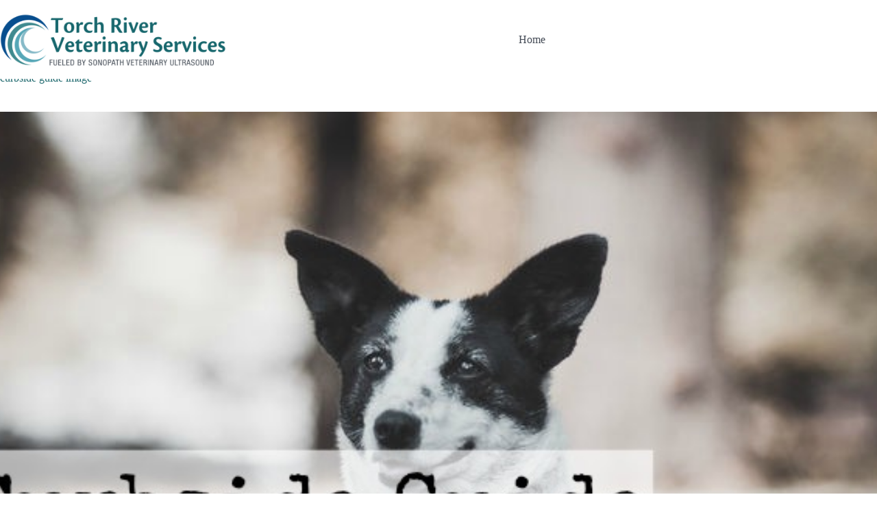

--- FILE ---
content_type: text/html; charset=UTF-8
request_url: https://torchrivervm.com/26462010-e1b2-4edf-bf2f-b40d950d614f/
body_size: 11497
content:
<!doctype html>
<html dir="ltr" lang="en-US" prefix="og: https://ogp.me/ns#">
<head>
	
	<meta charset="UTF-8">
	<meta name="viewport" content="width=device-width, initial-scale=1, maximum-scale=5, viewport-fit=cover">
	<link rel="profile" href="https://gmpg.org/xfn/11">

	<title>curbside guide image | Torch River Veterinary Mobile LLC</title>

		<!-- All in One SEO 4.8.8 - aioseo.com -->
	<meta name="robots" content="max-image-preview:large" />
	<meta name="author" content="Charleston Mobile"/>
	<link rel="canonical" href="https://torchrivervm.com/26462010-e1b2-4edf-bf2f-b40d950d614f/" />
	<meta name="generator" content="All in One SEO (AIOSEO) 4.8.8" />
		<meta property="og:locale" content="en_US" />
		<meta property="og:site_name" content="Torch River Veterinary Mobile LLC | Mobile Veterinary Ultrasound Service" />
		<meta property="og:type" content="article" />
		<meta property="og:title" content="curbside guide image | Torch River Veterinary Mobile LLC" />
		<meta property="og:url" content="https://torchrivervm.com/26462010-e1b2-4edf-bf2f-b40d950d614f/" />
		<meta property="og:image" content="https://torchrivervm.com/wp-content/uploads/2023/07/TorchRiver_logo_horzLG.png" />
		<meta property="og:image:secure_url" content="https://torchrivervm.com/wp-content/uploads/2023/07/TorchRiver_logo_horzLG.png" />
		<meta property="article:published_time" content="2016-03-22T17:13:31+00:00" />
		<meta property="article:modified_time" content="2016-03-22T17:13:47+00:00" />
		<meta name="twitter:card" content="summary" />
		<meta name="twitter:title" content="curbside guide image | Torch River Veterinary Mobile LLC" />
		<meta name="twitter:image" content="https://torchrivervm.com/wp-content/uploads/2023/07/TorchRiver_logo_horzLG.png" />
		<script type="application/ld+json" class="aioseo-schema">
			{"@context":"https:\/\/schema.org","@graph":[{"@type":"BreadcrumbList","@id":"https:\/\/torchrivervm.com\/26462010-e1b2-4edf-bf2f-b40d950d614f\/#breadcrumblist","itemListElement":[{"@type":"ListItem","@id":"https:\/\/torchrivervm.com#listItem","position":1,"name":"Home","item":"https:\/\/torchrivervm.com","nextItem":{"@type":"ListItem","@id":"https:\/\/torchrivervm.com\/26462010-e1b2-4edf-bf2f-b40d950d614f\/#listItem","name":"curbside guide image"}},{"@type":"ListItem","@id":"https:\/\/torchrivervm.com\/26462010-e1b2-4edf-bf2f-b40d950d614f\/#listItem","position":2,"name":"curbside guide image","previousItem":{"@type":"ListItem","@id":"https:\/\/torchrivervm.com#listItem","name":"Home"}}]},{"@type":"ItemPage","@id":"https:\/\/torchrivervm.com\/26462010-e1b2-4edf-bf2f-b40d950d614f\/#itempage","url":"https:\/\/torchrivervm.com\/26462010-e1b2-4edf-bf2f-b40d950d614f\/","name":"curbside guide image | Torch River Veterinary Mobile LLC","inLanguage":"en-US","isPartOf":{"@id":"https:\/\/torchrivervm.com\/#website"},"breadcrumb":{"@id":"https:\/\/torchrivervm.com\/26462010-e1b2-4edf-bf2f-b40d950d614f\/#breadcrumblist"},"author":{"@id":"https:\/\/torchrivervm.com\/author\/animaladmin\/#author"},"creator":{"@id":"https:\/\/torchrivervm.com\/author\/animaladmin\/#author"},"datePublished":"2016-03-22T10:13:31-04:00","dateModified":"2016-03-22T10:13:47-04:00"},{"@type":"Organization","@id":"https:\/\/torchrivervm.com\/#organization","name":"Torch River Veterinary Mobile LLC | Fueled by SonoPath","description":"Mobile Veterinary Ultrasound Service","url":"https:\/\/torchrivervm.com\/","telephone":"+18888082098","logo":{"@type":"ImageObject","url":"https:\/\/torchrivervm.com\/wp-content\/uploads\/2023\/07\/TorchRiver_logo_horzLG.png","@id":"https:\/\/torchrivervm.com\/26462010-e1b2-4edf-bf2f-b40d950d614f\/#organizationLogo","width":3000,"height":727},"image":{"@id":"https:\/\/torchrivervm.com\/26462010-e1b2-4edf-bf2f-b40d950d614f\/#organizationLogo"}},{"@type":"Person","@id":"https:\/\/torchrivervm.com\/author\/animaladmin\/#author","url":"https:\/\/torchrivervm.com\/author\/animaladmin\/","name":"Charleston Mobile","image":{"@type":"ImageObject","@id":"https:\/\/torchrivervm.com\/26462010-e1b2-4edf-bf2f-b40d950d614f\/#authorImage","url":"https:\/\/secure.gravatar.com\/avatar\/bb1ac72da913a0aaf572315a22480d77?s=96&d=mm&r=g","width":96,"height":96,"caption":"Charleston Mobile"}},{"@type":"WebSite","@id":"https:\/\/torchrivervm.com\/#website","url":"https:\/\/torchrivervm.com\/","name":"Torch River Veterinary Mobile LLC","description":"Mobile Veterinary Ultrasound Service","inLanguage":"en-US","publisher":{"@id":"https:\/\/torchrivervm.com\/#organization"}}]}
		</script>
		<!-- All in One SEO -->

<link rel='dns-prefetch' href='//ssl.p.jwpcdn.com' />
<link rel='dns-prefetch' href='//maps.google.com' />
<link rel="alternate" type="application/rss+xml" title="Torch River Veterinary Mobile LLC &raquo; Feed" href="https://torchrivervm.com/feed/" />
<link rel="alternate" type="application/rss+xml" title="Torch River Veterinary Mobile LLC &raquo; Comments Feed" href="https://torchrivervm.com/comments/feed/" />
<link rel='stylesheet' id='blocksy-dynamic-global-css' href='https://torchrivervm.com/wp-content/uploads/blocksy/css/global.css?ver=18230' media='all' />
<link rel='stylesheet' id='wpsqt-main-css' href='https://torchrivervm.com/wp-content/plugins/wp-survey-and-quiz-tool/css/main.css?ver=6.4.7' media='all' />
<link rel='stylesheet' id='wp-block-library-css' href='https://torchrivervm.com/wp-includes/css/dist/block-library/style.min.css?ver=6.4.7' media='all' />
<link rel='stylesheet' id='wp-call-btn-guten-blocks-style-css' href='https://torchrivervm.com/wp-content/plugins/wp-call-button/assets/block/build/index.css?ver=085f82fba130fc4cf3057de5e2dcc820' media='all' />
<style id='global-styles-inline-css'>
body{--wp--preset--color--black: #000000;--wp--preset--color--cyan-bluish-gray: #abb8c3;--wp--preset--color--white: #ffffff;--wp--preset--color--pale-pink: #f78da7;--wp--preset--color--vivid-red: #cf2e2e;--wp--preset--color--luminous-vivid-orange: #ff6900;--wp--preset--color--luminous-vivid-amber: #fcb900;--wp--preset--color--light-green-cyan: #7bdcb5;--wp--preset--color--vivid-green-cyan: #00d084;--wp--preset--color--pale-cyan-blue: #8ed1fc;--wp--preset--color--vivid-cyan-blue: #0693e3;--wp--preset--color--vivid-purple: #9b51e0;--wp--preset--color--palette-color-1: var(--theme-palette-color-1, rgba(255, 255, 255, 0.7));--wp--preset--color--palette-color-2: var(--theme-palette-color-2, #1C676C);--wp--preset--color--palette-color-3: var(--theme-palette-color-3, #1C676C);--wp--preset--color--palette-color-4: var(--theme-palette-color-4, #56A6B6);--wp--preset--color--palette-color-5: var(--theme-palette-color-5, #56A6B6);--wp--preset--color--palette-color-6: var(--theme-palette-color-6, #444B56);--wp--preset--color--palette-color-7: var(--theme-palette-color-7, #FBFCFC);--wp--preset--color--palette-color-8: var(--theme-palette-color-8, #ffffff);--wp--preset--gradient--vivid-cyan-blue-to-vivid-purple: linear-gradient(135deg,rgba(6,147,227,1) 0%,rgb(155,81,224) 100%);--wp--preset--gradient--light-green-cyan-to-vivid-green-cyan: linear-gradient(135deg,rgb(122,220,180) 0%,rgb(0,208,130) 100%);--wp--preset--gradient--luminous-vivid-amber-to-luminous-vivid-orange: linear-gradient(135deg,rgba(252,185,0,1) 0%,rgba(255,105,0,1) 100%);--wp--preset--gradient--luminous-vivid-orange-to-vivid-red: linear-gradient(135deg,rgba(255,105,0,1) 0%,rgb(207,46,46) 100%);--wp--preset--gradient--very-light-gray-to-cyan-bluish-gray: linear-gradient(135deg,rgb(238,238,238) 0%,rgb(169,184,195) 100%);--wp--preset--gradient--cool-to-warm-spectrum: linear-gradient(135deg,rgb(74,234,220) 0%,rgb(151,120,209) 20%,rgb(207,42,186) 40%,rgb(238,44,130) 60%,rgb(251,105,98) 80%,rgb(254,248,76) 100%);--wp--preset--gradient--blush-light-purple: linear-gradient(135deg,rgb(255,206,236) 0%,rgb(152,150,240) 100%);--wp--preset--gradient--blush-bordeaux: linear-gradient(135deg,rgb(254,205,165) 0%,rgb(254,45,45) 50%,rgb(107,0,62) 100%);--wp--preset--gradient--luminous-dusk: linear-gradient(135deg,rgb(255,203,112) 0%,rgb(199,81,192) 50%,rgb(65,88,208) 100%);--wp--preset--gradient--pale-ocean: linear-gradient(135deg,rgb(255,245,203) 0%,rgb(182,227,212) 50%,rgb(51,167,181) 100%);--wp--preset--gradient--electric-grass: linear-gradient(135deg,rgb(202,248,128) 0%,rgb(113,206,126) 100%);--wp--preset--gradient--midnight: linear-gradient(135deg,rgb(2,3,129) 0%,rgb(40,116,252) 100%);--wp--preset--gradient--juicy-peach: linear-gradient(to right, #ffecd2 0%, #fcb69f 100%);--wp--preset--gradient--young-passion: linear-gradient(to right, #ff8177 0%, #ff867a 0%, #ff8c7f 21%, #f99185 52%, #cf556c 78%, #b12a5b 100%);--wp--preset--gradient--true-sunset: linear-gradient(to right, #fa709a 0%, #fee140 100%);--wp--preset--gradient--morpheus-den: linear-gradient(to top, #30cfd0 0%, #330867 100%);--wp--preset--gradient--plum-plate: linear-gradient(135deg, #667eea 0%, #764ba2 100%);--wp--preset--gradient--aqua-splash: linear-gradient(15deg, #13547a 0%, #80d0c7 100%);--wp--preset--gradient--love-kiss: linear-gradient(to top, #ff0844 0%, #ffb199 100%);--wp--preset--gradient--new-retrowave: linear-gradient(to top, #3b41c5 0%, #a981bb 49%, #ffc8a9 100%);--wp--preset--gradient--plum-bath: linear-gradient(to top, #cc208e 0%, #6713d2 100%);--wp--preset--gradient--high-flight: linear-gradient(to right, #0acffe 0%, #495aff 100%);--wp--preset--gradient--teen-party: linear-gradient(-225deg, #FF057C 0%, #8D0B93 50%, #321575 100%);--wp--preset--gradient--fabled-sunset: linear-gradient(-225deg, #231557 0%, #44107A 29%, #FF1361 67%, #FFF800 100%);--wp--preset--gradient--arielle-smile: radial-gradient(circle 248px at center, #16d9e3 0%, #30c7ec 47%, #46aef7 100%);--wp--preset--gradient--itmeo-branding: linear-gradient(180deg, #2af598 0%, #009efd 100%);--wp--preset--gradient--deep-blue: linear-gradient(to right, #6a11cb 0%, #2575fc 100%);--wp--preset--gradient--strong-bliss: linear-gradient(to right, #f78ca0 0%, #f9748f 19%, #fd868c 60%, #fe9a8b 100%);--wp--preset--gradient--sweet-period: linear-gradient(to top, #3f51b1 0%, #5a55ae 13%, #7b5fac 25%, #8f6aae 38%, #a86aa4 50%, #cc6b8e 62%, #f18271 75%, #f3a469 87%, #f7c978 100%);--wp--preset--gradient--purple-division: linear-gradient(to top, #7028e4 0%, #e5b2ca 100%);--wp--preset--gradient--cold-evening: linear-gradient(to top, #0c3483 0%, #a2b6df 100%, #6b8cce 100%, #a2b6df 100%);--wp--preset--gradient--mountain-rock: linear-gradient(to right, #868f96 0%, #596164 100%);--wp--preset--gradient--desert-hump: linear-gradient(to top, #c79081 0%, #dfa579 100%);--wp--preset--gradient--ethernal-constance: linear-gradient(to top, #09203f 0%, #537895 100%);--wp--preset--gradient--happy-memories: linear-gradient(-60deg, #ff5858 0%, #f09819 100%);--wp--preset--gradient--grown-early: linear-gradient(to top, #0ba360 0%, #3cba92 100%);--wp--preset--gradient--morning-salad: linear-gradient(-225deg, #B7F8DB 0%, #50A7C2 100%);--wp--preset--gradient--night-call: linear-gradient(-225deg, #AC32E4 0%, #7918F2 48%, #4801FF 100%);--wp--preset--gradient--mind-crawl: linear-gradient(-225deg, #473B7B 0%, #3584A7 51%, #30D2BE 100%);--wp--preset--gradient--angel-care: linear-gradient(-225deg, #FFE29F 0%, #FFA99F 48%, #FF719A 100%);--wp--preset--gradient--juicy-cake: linear-gradient(to top, #e14fad 0%, #f9d423 100%);--wp--preset--gradient--rich-metal: linear-gradient(to right, #d7d2cc 0%, #304352 100%);--wp--preset--gradient--mole-hall: linear-gradient(-20deg, #616161 0%, #9bc5c3 100%);--wp--preset--gradient--cloudy-knoxville: linear-gradient(120deg, #fdfbfb 0%, #ebedee 100%);--wp--preset--gradient--soft-grass: linear-gradient(to top, #c1dfc4 0%, #deecdd 100%);--wp--preset--gradient--saint-petersburg: linear-gradient(135deg, #f5f7fa 0%, #c3cfe2 100%);--wp--preset--gradient--everlasting-sky: linear-gradient(135deg, #fdfcfb 0%, #e2d1c3 100%);--wp--preset--gradient--kind-steel: linear-gradient(-20deg, #e9defa 0%, #fbfcdb 100%);--wp--preset--gradient--over-sun: linear-gradient(60deg, #abecd6 0%, #fbed96 100%);--wp--preset--gradient--premium-white: linear-gradient(to top, #d5d4d0 0%, #d5d4d0 1%, #eeeeec 31%, #efeeec 75%, #e9e9e7 100%);--wp--preset--gradient--clean-mirror: linear-gradient(45deg, #93a5cf 0%, #e4efe9 100%);--wp--preset--gradient--wild-apple: linear-gradient(to top, #d299c2 0%, #fef9d7 100%);--wp--preset--gradient--snow-again: linear-gradient(to top, #e6e9f0 0%, #eef1f5 100%);--wp--preset--gradient--confident-cloud: linear-gradient(to top, #dad4ec 0%, #dad4ec 1%, #f3e7e9 100%);--wp--preset--gradient--glass-water: linear-gradient(to top, #dfe9f3 0%, white 100%);--wp--preset--gradient--perfect-white: linear-gradient(-225deg, #E3FDF5 0%, #FFE6FA 100%);--wp--preset--font-size--small: 13px;--wp--preset--font-size--medium: 20px;--wp--preset--font-size--large: clamp(22px, 1.375rem + ((1vw - 3.2px) * 0.625), 30px);--wp--preset--font-size--x-large: clamp(30px, 1.875rem + ((1vw - 3.2px) * 1.563), 50px);--wp--preset--font-size--xx-large: clamp(45px, 2.813rem + ((1vw - 3.2px) * 2.734), 80px);--wp--preset--spacing--20: 0.44rem;--wp--preset--spacing--30: 0.67rem;--wp--preset--spacing--40: 1rem;--wp--preset--spacing--50: 1.5rem;--wp--preset--spacing--60: 2.25rem;--wp--preset--spacing--70: 3.38rem;--wp--preset--spacing--80: 5.06rem;--wp--preset--shadow--natural: 6px 6px 9px rgba(0, 0, 0, 0.2);--wp--preset--shadow--deep: 12px 12px 50px rgba(0, 0, 0, 0.4);--wp--preset--shadow--sharp: 6px 6px 0px rgba(0, 0, 0, 0.2);--wp--preset--shadow--outlined: 6px 6px 0px -3px rgba(255, 255, 255, 1), 6px 6px rgba(0, 0, 0, 1);--wp--preset--shadow--crisp: 6px 6px 0px rgba(0, 0, 0, 1);}body { margin: 0;--wp--style--global--content-size: var(--theme-block-max-width);--wp--style--global--wide-size: var(--theme-block-wide-max-width); }.wp-site-blocks > .alignleft { float: left; margin-right: 2em; }.wp-site-blocks > .alignright { float: right; margin-left: 2em; }.wp-site-blocks > .aligncenter { justify-content: center; margin-left: auto; margin-right: auto; }:where(.wp-site-blocks) > * { margin-block-start: var(--theme-content-spacing); margin-block-end: 0; }:where(.wp-site-blocks) > :first-child:first-child { margin-block-start: 0; }:where(.wp-site-blocks) > :last-child:last-child { margin-block-end: 0; }body { --wp--style--block-gap: var(--theme-content-spacing); }:where(body .is-layout-flow)  > :first-child:first-child{margin-block-start: 0;}:where(body .is-layout-flow)  > :last-child:last-child{margin-block-end: 0;}:where(body .is-layout-flow)  > *{margin-block-start: var(--theme-content-spacing);margin-block-end: 0;}:where(body .is-layout-constrained)  > :first-child:first-child{margin-block-start: 0;}:where(body .is-layout-constrained)  > :last-child:last-child{margin-block-end: 0;}:where(body .is-layout-constrained)  > *{margin-block-start: var(--theme-content-spacing);margin-block-end: 0;}:where(body .is-layout-flex) {gap: var(--theme-content-spacing);}:where(body .is-layout-grid) {gap: var(--theme-content-spacing);}body .is-layout-flow > .alignleft{float: left;margin-inline-start: 0;margin-inline-end: 2em;}body .is-layout-flow > .alignright{float: right;margin-inline-start: 2em;margin-inline-end: 0;}body .is-layout-flow > .aligncenter{margin-left: auto !important;margin-right: auto !important;}body .is-layout-constrained > .alignleft{float: left;margin-inline-start: 0;margin-inline-end: 2em;}body .is-layout-constrained > .alignright{float: right;margin-inline-start: 2em;margin-inline-end: 0;}body .is-layout-constrained > .aligncenter{margin-left: auto !important;margin-right: auto !important;}body .is-layout-constrained > :where(:not(.alignleft):not(.alignright):not(.alignfull)){max-width: var(--wp--style--global--content-size);margin-left: auto !important;margin-right: auto !important;}body .is-layout-constrained > .alignwide{max-width: var(--wp--style--global--wide-size);}body .is-layout-flex{display: flex;}body .is-layout-flex{flex-wrap: wrap;align-items: center;}body .is-layout-flex > *{margin: 0;}body .is-layout-grid{display: grid;}body .is-layout-grid > *{margin: 0;}body{padding-top: 0px;padding-right: 0px;padding-bottom: 0px;padding-left: 0px;}.has-black-color{color: var(--wp--preset--color--black) !important;}.has-cyan-bluish-gray-color{color: var(--wp--preset--color--cyan-bluish-gray) !important;}.has-white-color{color: var(--wp--preset--color--white) !important;}.has-pale-pink-color{color: var(--wp--preset--color--pale-pink) !important;}.has-vivid-red-color{color: var(--wp--preset--color--vivid-red) !important;}.has-luminous-vivid-orange-color{color: var(--wp--preset--color--luminous-vivid-orange) !important;}.has-luminous-vivid-amber-color{color: var(--wp--preset--color--luminous-vivid-amber) !important;}.has-light-green-cyan-color{color: var(--wp--preset--color--light-green-cyan) !important;}.has-vivid-green-cyan-color{color: var(--wp--preset--color--vivid-green-cyan) !important;}.has-pale-cyan-blue-color{color: var(--wp--preset--color--pale-cyan-blue) !important;}.has-vivid-cyan-blue-color{color: var(--wp--preset--color--vivid-cyan-blue) !important;}.has-vivid-purple-color{color: var(--wp--preset--color--vivid-purple) !important;}.has-palette-color-1-color{color: var(--wp--preset--color--palette-color-1) !important;}.has-palette-color-2-color{color: var(--wp--preset--color--palette-color-2) !important;}.has-palette-color-3-color{color: var(--wp--preset--color--palette-color-3) !important;}.has-palette-color-4-color{color: var(--wp--preset--color--palette-color-4) !important;}.has-palette-color-5-color{color: var(--wp--preset--color--palette-color-5) !important;}.has-palette-color-6-color{color: var(--wp--preset--color--palette-color-6) !important;}.has-palette-color-7-color{color: var(--wp--preset--color--palette-color-7) !important;}.has-palette-color-8-color{color: var(--wp--preset--color--palette-color-8) !important;}.has-black-background-color{background-color: var(--wp--preset--color--black) !important;}.has-cyan-bluish-gray-background-color{background-color: var(--wp--preset--color--cyan-bluish-gray) !important;}.has-white-background-color{background-color: var(--wp--preset--color--white) !important;}.has-pale-pink-background-color{background-color: var(--wp--preset--color--pale-pink) !important;}.has-vivid-red-background-color{background-color: var(--wp--preset--color--vivid-red) !important;}.has-luminous-vivid-orange-background-color{background-color: var(--wp--preset--color--luminous-vivid-orange) !important;}.has-luminous-vivid-amber-background-color{background-color: var(--wp--preset--color--luminous-vivid-amber) !important;}.has-light-green-cyan-background-color{background-color: var(--wp--preset--color--light-green-cyan) !important;}.has-vivid-green-cyan-background-color{background-color: var(--wp--preset--color--vivid-green-cyan) !important;}.has-pale-cyan-blue-background-color{background-color: var(--wp--preset--color--pale-cyan-blue) !important;}.has-vivid-cyan-blue-background-color{background-color: var(--wp--preset--color--vivid-cyan-blue) !important;}.has-vivid-purple-background-color{background-color: var(--wp--preset--color--vivid-purple) !important;}.has-palette-color-1-background-color{background-color: var(--wp--preset--color--palette-color-1) !important;}.has-palette-color-2-background-color{background-color: var(--wp--preset--color--palette-color-2) !important;}.has-palette-color-3-background-color{background-color: var(--wp--preset--color--palette-color-3) !important;}.has-palette-color-4-background-color{background-color: var(--wp--preset--color--palette-color-4) !important;}.has-palette-color-5-background-color{background-color: var(--wp--preset--color--palette-color-5) !important;}.has-palette-color-6-background-color{background-color: var(--wp--preset--color--palette-color-6) !important;}.has-palette-color-7-background-color{background-color: var(--wp--preset--color--palette-color-7) !important;}.has-palette-color-8-background-color{background-color: var(--wp--preset--color--palette-color-8) !important;}.has-black-border-color{border-color: var(--wp--preset--color--black) !important;}.has-cyan-bluish-gray-border-color{border-color: var(--wp--preset--color--cyan-bluish-gray) !important;}.has-white-border-color{border-color: var(--wp--preset--color--white) !important;}.has-pale-pink-border-color{border-color: var(--wp--preset--color--pale-pink) !important;}.has-vivid-red-border-color{border-color: var(--wp--preset--color--vivid-red) !important;}.has-luminous-vivid-orange-border-color{border-color: var(--wp--preset--color--luminous-vivid-orange) !important;}.has-luminous-vivid-amber-border-color{border-color: var(--wp--preset--color--luminous-vivid-amber) !important;}.has-light-green-cyan-border-color{border-color: var(--wp--preset--color--light-green-cyan) !important;}.has-vivid-green-cyan-border-color{border-color: var(--wp--preset--color--vivid-green-cyan) !important;}.has-pale-cyan-blue-border-color{border-color: var(--wp--preset--color--pale-cyan-blue) !important;}.has-vivid-cyan-blue-border-color{border-color: var(--wp--preset--color--vivid-cyan-blue) !important;}.has-vivid-purple-border-color{border-color: var(--wp--preset--color--vivid-purple) !important;}.has-palette-color-1-border-color{border-color: var(--wp--preset--color--palette-color-1) !important;}.has-palette-color-2-border-color{border-color: var(--wp--preset--color--palette-color-2) !important;}.has-palette-color-3-border-color{border-color: var(--wp--preset--color--palette-color-3) !important;}.has-palette-color-4-border-color{border-color: var(--wp--preset--color--palette-color-4) !important;}.has-palette-color-5-border-color{border-color: var(--wp--preset--color--palette-color-5) !important;}.has-palette-color-6-border-color{border-color: var(--wp--preset--color--palette-color-6) !important;}.has-palette-color-7-border-color{border-color: var(--wp--preset--color--palette-color-7) !important;}.has-palette-color-8-border-color{border-color: var(--wp--preset--color--palette-color-8) !important;}.has-vivid-cyan-blue-to-vivid-purple-gradient-background{background: var(--wp--preset--gradient--vivid-cyan-blue-to-vivid-purple) !important;}.has-light-green-cyan-to-vivid-green-cyan-gradient-background{background: var(--wp--preset--gradient--light-green-cyan-to-vivid-green-cyan) !important;}.has-luminous-vivid-amber-to-luminous-vivid-orange-gradient-background{background: var(--wp--preset--gradient--luminous-vivid-amber-to-luminous-vivid-orange) !important;}.has-luminous-vivid-orange-to-vivid-red-gradient-background{background: var(--wp--preset--gradient--luminous-vivid-orange-to-vivid-red) !important;}.has-very-light-gray-to-cyan-bluish-gray-gradient-background{background: var(--wp--preset--gradient--very-light-gray-to-cyan-bluish-gray) !important;}.has-cool-to-warm-spectrum-gradient-background{background: var(--wp--preset--gradient--cool-to-warm-spectrum) !important;}.has-blush-light-purple-gradient-background{background: var(--wp--preset--gradient--blush-light-purple) !important;}.has-blush-bordeaux-gradient-background{background: var(--wp--preset--gradient--blush-bordeaux) !important;}.has-luminous-dusk-gradient-background{background: var(--wp--preset--gradient--luminous-dusk) !important;}.has-pale-ocean-gradient-background{background: var(--wp--preset--gradient--pale-ocean) !important;}.has-electric-grass-gradient-background{background: var(--wp--preset--gradient--electric-grass) !important;}.has-midnight-gradient-background{background: var(--wp--preset--gradient--midnight) !important;}.has-juicy-peach-gradient-background{background: var(--wp--preset--gradient--juicy-peach) !important;}.has-young-passion-gradient-background{background: var(--wp--preset--gradient--young-passion) !important;}.has-true-sunset-gradient-background{background: var(--wp--preset--gradient--true-sunset) !important;}.has-morpheus-den-gradient-background{background: var(--wp--preset--gradient--morpheus-den) !important;}.has-plum-plate-gradient-background{background: var(--wp--preset--gradient--plum-plate) !important;}.has-aqua-splash-gradient-background{background: var(--wp--preset--gradient--aqua-splash) !important;}.has-love-kiss-gradient-background{background: var(--wp--preset--gradient--love-kiss) !important;}.has-new-retrowave-gradient-background{background: var(--wp--preset--gradient--new-retrowave) !important;}.has-plum-bath-gradient-background{background: var(--wp--preset--gradient--plum-bath) !important;}.has-high-flight-gradient-background{background: var(--wp--preset--gradient--high-flight) !important;}.has-teen-party-gradient-background{background: var(--wp--preset--gradient--teen-party) !important;}.has-fabled-sunset-gradient-background{background: var(--wp--preset--gradient--fabled-sunset) !important;}.has-arielle-smile-gradient-background{background: var(--wp--preset--gradient--arielle-smile) !important;}.has-itmeo-branding-gradient-background{background: var(--wp--preset--gradient--itmeo-branding) !important;}.has-deep-blue-gradient-background{background: var(--wp--preset--gradient--deep-blue) !important;}.has-strong-bliss-gradient-background{background: var(--wp--preset--gradient--strong-bliss) !important;}.has-sweet-period-gradient-background{background: var(--wp--preset--gradient--sweet-period) !important;}.has-purple-division-gradient-background{background: var(--wp--preset--gradient--purple-division) !important;}.has-cold-evening-gradient-background{background: var(--wp--preset--gradient--cold-evening) !important;}.has-mountain-rock-gradient-background{background: var(--wp--preset--gradient--mountain-rock) !important;}.has-desert-hump-gradient-background{background: var(--wp--preset--gradient--desert-hump) !important;}.has-ethernal-constance-gradient-background{background: var(--wp--preset--gradient--ethernal-constance) !important;}.has-happy-memories-gradient-background{background: var(--wp--preset--gradient--happy-memories) !important;}.has-grown-early-gradient-background{background: var(--wp--preset--gradient--grown-early) !important;}.has-morning-salad-gradient-background{background: var(--wp--preset--gradient--morning-salad) !important;}.has-night-call-gradient-background{background: var(--wp--preset--gradient--night-call) !important;}.has-mind-crawl-gradient-background{background: var(--wp--preset--gradient--mind-crawl) !important;}.has-angel-care-gradient-background{background: var(--wp--preset--gradient--angel-care) !important;}.has-juicy-cake-gradient-background{background: var(--wp--preset--gradient--juicy-cake) !important;}.has-rich-metal-gradient-background{background: var(--wp--preset--gradient--rich-metal) !important;}.has-mole-hall-gradient-background{background: var(--wp--preset--gradient--mole-hall) !important;}.has-cloudy-knoxville-gradient-background{background: var(--wp--preset--gradient--cloudy-knoxville) !important;}.has-soft-grass-gradient-background{background: var(--wp--preset--gradient--soft-grass) !important;}.has-saint-petersburg-gradient-background{background: var(--wp--preset--gradient--saint-petersburg) !important;}.has-everlasting-sky-gradient-background{background: var(--wp--preset--gradient--everlasting-sky) !important;}.has-kind-steel-gradient-background{background: var(--wp--preset--gradient--kind-steel) !important;}.has-over-sun-gradient-background{background: var(--wp--preset--gradient--over-sun) !important;}.has-premium-white-gradient-background{background: var(--wp--preset--gradient--premium-white) !important;}.has-clean-mirror-gradient-background{background: var(--wp--preset--gradient--clean-mirror) !important;}.has-wild-apple-gradient-background{background: var(--wp--preset--gradient--wild-apple) !important;}.has-snow-again-gradient-background{background: var(--wp--preset--gradient--snow-again) !important;}.has-confident-cloud-gradient-background{background: var(--wp--preset--gradient--confident-cloud) !important;}.has-glass-water-gradient-background{background: var(--wp--preset--gradient--glass-water) !important;}.has-perfect-white-gradient-background{background: var(--wp--preset--gradient--perfect-white) !important;}.has-small-font-size{font-size: var(--wp--preset--font-size--small) !important;}.has-medium-font-size{font-size: var(--wp--preset--font-size--medium) !important;}.has-large-font-size{font-size: var(--wp--preset--font-size--large) !important;}.has-x-large-font-size{font-size: var(--wp--preset--font-size--x-large) !important;}.has-xx-large-font-size{font-size: var(--wp--preset--font-size--xx-large) !important;}
.wp-block-navigation a:where(:not(.wp-element-button)){color: inherit;}
.wp-block-pullquote{font-size: clamp(0.984em, 0.984rem + ((1vw - 0.2em) * 0.645), 1.5em);line-height: 1.6;}
</style>
<link rel='stylesheet' id='hide-admin-bar-based-on-user-roles-css' href='https://torchrivervm.com/wp-content/plugins/hide-admin-bar-based-on-user-roles/public/css/hide-admin-bar-based-on-user-roles-public.css?ver=4.1.0' media='all' />
<link rel='stylesheet' id='wpgmp-frontend-css' href='https://torchrivervm.com/wp-content/plugins/wp-google-map-plugin/assets/css/wpgmp_all_frontend.css?ver=4.8.5' media='all' />
<link rel='stylesheet' id='parent-style-css' href='https://torchrivervm.com/wp-content/themes/blocksy/style.css?ver=6.4.7' media='all' />
<link rel='stylesheet' id='ct-main-styles-css' href='https://torchrivervm.com/wp-content/themes/blocksy/static/bundle/main.min.css?ver=2.0.83' media='all' />
<link rel='stylesheet' id='ct-page-title-styles-css' href='https://torchrivervm.com/wp-content/themes/blocksy/static/bundle/page-title.min.css?ver=2.0.83' media='all' />
<link rel='stylesheet' id='ct-stackable-styles-css' href='https://torchrivervm.com/wp-content/themes/blocksy/static/bundle/stackable.min.css?ver=2.0.83' media='all' />
<script src="https://torchrivervm.com/wp-includes/js/jquery/jquery.min.js?ver=3.7.1" id="jquery-core-js"></script>
<script src="https://torchrivervm.com/wp-includes/js/jquery/jquery-migrate.min.js?ver=3.4.1" id="jquery-migrate-js"></script>
<script src="https://torchrivervm.com/wp-content/plugins/wp-survey-and-quiz-tool/js/site.js?ver=6.4.7" id="site-js"></script>
<script src="https://torchrivervm.com/wp-content/plugins/hide-admin-bar-based-on-user-roles/public/js/hide-admin-bar-based-on-user-roles-public.js?ver=4.1.0" id="hide-admin-bar-based-on-user-roles-js"></script>
<script src="https://ssl.p.jwpcdn.com/6/12/jwplayer.js?ver=6.4.7" id="jwplayer-js"></script>
<link rel="https://api.w.org/" href="https://torchrivervm.com/wp-json/" /><link rel="alternate" type="application/json" href="https://torchrivervm.com/wp-json/wp/v2/media/1265" /><link rel="EditURI" type="application/rsd+xml" title="RSD" href="https://torchrivervm.com/xmlrpc.php?rsd" />
<meta name="generator" content="WordPress 6.4.7" />
<link rel='shortlink' href='https://torchrivervm.com/?p=1265' />
<link rel="alternate" type="application/json+oembed" href="https://torchrivervm.com/wp-json/oembed/1.0/embed?url=https%3A%2F%2Ftorchrivervm.com%2F26462010-e1b2-4edf-bf2f-b40d950d614f%2F" />
<link rel="alternate" type="text/xml+oembed" href="https://torchrivervm.com/wp-json/oembed/1.0/embed?url=https%3A%2F%2Ftorchrivervm.com%2F26462010-e1b2-4edf-bf2f-b40d950d614f%2F&#038;format=xml" />
<script type="text/javascript">jwplayer.defaults = { "ph": 2 };</script>
            <script type="text/javascript">
            if (typeof(jwp6AddLoadEvent) == 'undefined') {
                function jwp6AddLoadEvent(func) {
                    var oldonload = window.onload;
                    if (typeof window.onload != 'function') {
                        window.onload = func;
                    } else {
                        window.onload = function() {
                            if (oldonload) {
                                oldonload();
                            }
                            func();
                        }
                    }
                }
            }
            </script>

            <!-- This website uses the WP Call Button plugin to generate more leads. --><style type="text/css">.wp-call-button{ display: none; } @media screen and (max-width: 650px) { .wp-call-button{display: block; position: fixed; text-decoration: none; z-index: 9999999999;width: 60px; height: 60px; border-radius: 50%;/*transform: scale(0.8);*/  right: 20px;  bottom: 20px; background: url( [data-uri] ) center/30px 30px no-repeat #56a6b6 !important;} }</style><noscript><link rel='stylesheet' href='https://torchrivervm.com/wp-content/themes/blocksy/static/bundle/no-scripts.min.css' type='text/css'></noscript>

<!-- Google tag (gtag.js) -->
<script async src="https://www.googletagmanager.com/gtag/js?id=G-57E3RJQSSM"></script>
<script>
  window.dataLayer = window.dataLayer || [];
  function gtag(){dataLayer.push(arguments);}
  gtag('js', new Date());

  gtag('config', 'G-57E3RJQSSM');
</script>

<!-- Google Tag Manager -->
<script>(function(w,d,s,l,i){w[l]=w[l]||[];w[l].push({'gtm.start':
new Date().getTime(),event:'gtm.js'});var f=d.getElementsByTagName(s)[0],
j=d.createElement(s),dl=l!='dataLayer'?'&l='+l:'';j.async=true;j.src=
'https://www.googletagmanager.com/gtm.js?id='+i+dl;f.parentNode.insertBefore(j,f);
})(window,document,'script','dataLayer','GTM-WBX98MQF');</script>
<!-- End Google Tag Manager -->

<!-- Meta Pixel Code -->
<script>
!function(f,b,e,v,n,t,s)
{if(f.fbq)return;n=f.fbq=function(){n.callMethod?
n.callMethod.apply(n,arguments):n.queue.push(arguments)};
if(!f._fbq)f._fbq=n;n.push=n;n.loaded=!0;n.version='2.0';
n.queue=[];t=b.createElement(e);t.async=!0;
t.src=v;s=b.getElementsByTagName(e)[0];
s.parentNode.insertBefore(t,s)}(window, document,'script',
'https://connect.facebook.net/en_US/fbevents.js');
fbq('init', '368735665505168');
fbq('track', 'PageView');
</script>
<noscript><img height="1" width="1" style="display:none"
src="https://www.facebook.com/tr?id=368735665505168&ev=PageView&noscript=1"
/></noscript>
<!-- End Meta Pixel Code -->
<style type="text/css">.broken_link, a.broken_link {
	text-decoration: line-through;
}</style><link rel="icon" href="https://torchrivervm.com/wp-content/uploads/2023/07/cropped-TorchRiver_logo_ICON-32x32.png" sizes="32x32" />
<link rel="icon" href="https://torchrivervm.com/wp-content/uploads/2023/07/cropped-TorchRiver_logo_ICON-192x192.png" sizes="192x192" />
<link rel="apple-touch-icon" href="https://torchrivervm.com/wp-content/uploads/2023/07/cropped-TorchRiver_logo_ICON-180x180.png" />
<meta name="msapplication-TileImage" content="https://torchrivervm.com/wp-content/uploads/2023/07/cropped-TorchRiver_logo_ICON-270x270.png" />
		<style id="wp-custom-css">
			/* .menu-item-heading .stk-block-heading__text {
	display: flex;
	align-items: center;
}

.menu-item-heading .stk-block-heading__text:after {
	content: '';
	flex: 1;
	opacity: 0.5;
	margin: 0 15px;
	border-bottom: 2px dashed currentcolor;
}

.menu-item-heading .stk-block-heading__text strong {
	order: 10;
}


/* subscribe form */
/* .ct-wpforms-inline-fields {
	--form-field-border-width: 0;
} */


/* reservation form */
/* .ct-reservation-form {
	--form-text-initial-color: #fff;
	--form-text-focus-color: #fff;
}
 */
/* .ct-reservation-form .wpforms-field {
	padding: 20px 0;
}

.ct-reservation-form .wpforms-field-label {
	color: rgba(255, 255, 255, 0.6);
}

.ct-reservation-form .wpforms-submit-container {
	text-align: center;
}

@media (max-width: 690px) {
	.ct-reservation-form .wpforms-one-third {
		width: 100%;
		margin-left: 0;
	}
}


/* footer */
/* .phone-store-button img {
	max-width: 150px;
} */ 



div.ct-container-full{
	padding-top: 0;
	margin-top: -10px;
}



.wpforms-container .wpforms-field {
	padding-left:13%
}

.ct-footer [data-row]>div {
	padding-top:20px;
	padding-bottom:20px;
}

.wp-block-columns:not(.is-not-stacked-on-mobile)>.wp-block-column[style*=flex-basis] {
	flex-grow:1
}

ul li:last-child, ol li:last-child{
 
}
		</style>
			</head>


<body class="attachment attachment-template-default single single-attachment postid-1265 attachmentid-1265 attachment-jpeg wp-custom-logo wp-embed-responsive stk--is-blocksy-theme" data-link="type-2" data-prefix="single_page" data-header="type-1:sticky" data-footer="type-1" itemscope="itemscope" itemtype="https://schema.org/Blog">

<a class="skip-link screen-reader-text" href="#main">Skip to content</a><div class="ct-drawer-canvas" data-location="start"><div id="offcanvas" class="ct-panel ct-header" data-behaviour="modal" aria-label="Offcanvas modal" inert="">
		<div class="ct-panel-actions">
			
			<button class="ct-toggle-close" data-type="type-1" aria-label="Close drawer">
				<svg class="ct-icon" width="12" height="12" viewBox="0 0 15 15"><path d="M1 15a1 1 0 01-.71-.29 1 1 0 010-1.41l5.8-5.8-5.8-5.8A1 1 0 011.7.29l5.8 5.8 5.8-5.8a1 1 0 011.41 1.41l-5.8 5.8 5.8 5.8a1 1 0 01-1.41 1.41l-5.8-5.8-5.8 5.8A1 1 0 011 15z"/></svg>
			</button>
		</div>
		<div class="ct-panel-content" data-device="desktop"><div class="ct-panel-content-inner"></div></div><div class="ct-panel-content" data-device="mobile"><div class="ct-panel-content-inner">
<a href="https://torchrivervm.com/" class="site-logo-container" data-id="offcanvas-logo" rel="home" itemprop="url">
			<img width="3000" height="727" src="https://torchrivervm.com/wp-content/uploads/2023/07/TorchRiver_logo_horzLG.png" class="default-logo" alt="Torch River Veterinary Mobile LLC" decoding="async" srcset="https://torchrivervm.com/wp-content/uploads/2023/07/TorchRiver_logo_horzLG.png 3000w, https://torchrivervm.com/wp-content/uploads/2023/07/TorchRiver_logo_horzLG-300x73.png 300w, https://torchrivervm.com/wp-content/uploads/2023/07/TorchRiver_logo_horzLG-1024x248.png 1024w, https://torchrivervm.com/wp-content/uploads/2023/07/TorchRiver_logo_horzLG-1536x372.png 1536w, https://torchrivervm.com/wp-content/uploads/2023/07/TorchRiver_logo_horzLG-2048x496.png 2048w" sizes="(max-width: 3000px) 100vw, 3000px" />	</a>


<nav
	class="mobile-menu menu-container"
	data-id="mobile-menu" data-interaction="click" data-toggle-type="type-1" data-submenu-dots="yes"	aria-label="July 1-new info">

	<ul id="menu-july-1-new-info-1" class=""><li class="menu-item menu-item-type-custom menu-item-object-custom menu-item-2025"><a href="https://torchrivervm.com/thank-you-for-contacting-torch-river-veterinary-mobile/" class="ct-menu-link">Home</a></li>
</ul></nav>


<div
	class="ct-header-cta"
	data-id="button">
	<a
		href="https://torchrivervm.com/scheduling/"
		class="ct-button"
		data-size="medium" aria-label="Schedule Appointment">
		Schedule Appointment	</a>
</div>
</div></div></div></div>
<div id="main-container">
	<header id="header" class="ct-header" data-id="type-1" itemscope="" itemtype="https://schema.org/WPHeader"><div data-device="desktop"><div class="ct-sticky-container"><div data-sticky="shrink"><div data-row="middle" data-column-set="2"><div class="ct-container"><div data-column="start" data-placements="1"><div data-items="primary">
<div	class="site-branding"
	data-id="logo"		itemscope="itemscope" itemtype="https://schema.org/Organization">

			<a href="https://torchrivervm.com/" class="site-logo-container" rel="home" itemprop="url" ><img width="3000" height="727" src="https://torchrivervm.com/wp-content/uploads/2023/07/TorchRiver_logo_horzLG.png" class="sticky-logo" alt="Torch River Veterinary Mobile LLC" decoding="async" srcset="https://torchrivervm.com/wp-content/uploads/2023/07/TorchRiver_logo_horzLG.png 3000w, https://torchrivervm.com/wp-content/uploads/2023/07/TorchRiver_logo_horzLG-300x73.png 300w, https://torchrivervm.com/wp-content/uploads/2023/07/TorchRiver_logo_horzLG-1024x248.png 1024w, https://torchrivervm.com/wp-content/uploads/2023/07/TorchRiver_logo_horzLG-1536x372.png 1536w, https://torchrivervm.com/wp-content/uploads/2023/07/TorchRiver_logo_horzLG-2048x496.png 2048w" sizes="(max-width: 3000px) 100vw, 3000px" /><img width="3000" height="727" src="https://torchrivervm.com/wp-content/uploads/2023/07/TorchRiver_logo_horzLG.png" class="default-logo" alt="Torch River Veterinary Mobile LLC" decoding="async" fetchpriority="high" srcset="https://torchrivervm.com/wp-content/uploads/2023/07/TorchRiver_logo_horzLG.png 3000w, https://torchrivervm.com/wp-content/uploads/2023/07/TorchRiver_logo_horzLG-300x73.png 300w, https://torchrivervm.com/wp-content/uploads/2023/07/TorchRiver_logo_horzLG-1024x248.png 1024w, https://torchrivervm.com/wp-content/uploads/2023/07/TorchRiver_logo_horzLG-1536x372.png 1536w, https://torchrivervm.com/wp-content/uploads/2023/07/TorchRiver_logo_horzLG-2048x496.png 2048w" sizes="(max-width: 3000px) 100vw, 3000px" /></a>	
	</div>

</div></div><div data-column="end" data-placements="1"><div data-items="primary">
<nav
	id="header-menu-1"
	class="header-menu-1 menu-container"
	data-id="menu" data-interaction="hover"	data-menu="type-1"
	data-dropdown="type-1:simple"	data-stretch	data-responsive="no"	itemscope="" itemtype="https://schema.org/SiteNavigationElement"	aria-label="July 1-new info">

	<ul id="menu-july-1-new-info" class="menu"><li id="menu-item-2025" class="menu-item menu-item-type-custom menu-item-object-custom menu-item-2025"><a href="https://torchrivervm.com/thank-you-for-contacting-torch-river-veterinary-mobile/" class="ct-menu-link">Home</a></li>
</ul></nav>

</div></div></div></div></div></div></div><div data-device="mobile"><div class="ct-sticky-container"><div data-sticky="shrink"><div data-row="middle" data-column-set="2"><div class="ct-container"><div data-column="start" data-placements="1"><div data-items="primary">
<div	class="site-branding"
	data-id="logo"		>

			<a href="https://torchrivervm.com/" class="site-logo-container" rel="home" itemprop="url" ><img width="3000" height="727" src="https://torchrivervm.com/wp-content/uploads/2023/07/TorchRiver_logo_horzLG.png" class="sticky-logo" alt="Torch River Veterinary Mobile LLC" decoding="async" srcset="https://torchrivervm.com/wp-content/uploads/2023/07/TorchRiver_logo_horzLG.png 3000w, https://torchrivervm.com/wp-content/uploads/2023/07/TorchRiver_logo_horzLG-300x73.png 300w, https://torchrivervm.com/wp-content/uploads/2023/07/TorchRiver_logo_horzLG-1024x248.png 1024w, https://torchrivervm.com/wp-content/uploads/2023/07/TorchRiver_logo_horzLG-1536x372.png 1536w, https://torchrivervm.com/wp-content/uploads/2023/07/TorchRiver_logo_horzLG-2048x496.png 2048w" sizes="(max-width: 3000px) 100vw, 3000px" /><img width="3000" height="727" src="https://torchrivervm.com/wp-content/uploads/2023/07/TorchRiver_logo_horzLG.png" class="default-logo" alt="Torch River Veterinary Mobile LLC" decoding="async" srcset="https://torchrivervm.com/wp-content/uploads/2023/07/TorchRiver_logo_horzLG.png 3000w, https://torchrivervm.com/wp-content/uploads/2023/07/TorchRiver_logo_horzLG-300x73.png 300w, https://torchrivervm.com/wp-content/uploads/2023/07/TorchRiver_logo_horzLG-1024x248.png 1024w, https://torchrivervm.com/wp-content/uploads/2023/07/TorchRiver_logo_horzLG-1536x372.png 1536w, https://torchrivervm.com/wp-content/uploads/2023/07/TorchRiver_logo_horzLG-2048x496.png 2048w" sizes="(max-width: 3000px) 100vw, 3000px" /></a>	
	</div>

</div></div><div data-column="end" data-placements="1"><div data-items="primary">
<button
	data-toggle-panel="#offcanvas"
	class="ct-header-trigger ct-toggle "
	data-design="simple"
	data-label="right"
	aria-label="Menu"
	data-id="trigger">

	<span class="ct-label ct-hidden-sm ct-hidden-md ct-hidden-lg">Menu</span>

	<svg
		class="ct-icon"
		width="18" height="14" viewBox="0 0 18 14"
		aria-hidden="true"
		data-type="type-1">

		<rect y="0.00" width="18" height="1.7" rx="1"/>
		<rect y="6.15" width="18" height="1.7" rx="1"/>
		<rect y="12.3" width="18" height="1.7" rx="1"/>
	</svg>
</button>
</div></div></div></div></div></div></div></header>
	<main id="main" class="site-main hfeed" itemscope="itemscope" itemtype="https://schema.org/CreativeWork">

		
	<div
		class="ct-container-full"
				data-content="normal"		data-vertical-spacing="top:bottom">

		
		
	<article
		id="post-1265"
		class="post-1265 attachment type-attachment status-inherit hentry">

		
<div class="hero-section is-width-constrained" data-type="type-1">
			<header class="entry-header">
			<h1 class="page-title" title="curbside guide image" itemprop="headline">curbside guide image</h1>		</header>
	</div>
		
		
		<div class="entry-content is-layout-constrained">
								<figure class="entry-attachment wp-block-image">
						<a class="ct-media-container" href="https://torchrivervm.com/wp-content/uploads/2016/03/26462010-e1b2-4edf-bf2f-b40d950d614f.jpg"><img width="848" height="565" src="https://torchrivervm.com/wp-content/uploads/2016/03/26462010-e1b2-4edf-bf2f-b40d950d614f.jpg" class="attachment-full size-full wp-post-image" alt="" loading="lazy" decoding="async" srcset="https://torchrivervm.com/wp-content/uploads/2016/03/26462010-e1b2-4edf-bf2f-b40d950d614f.jpg 848w, https://torchrivervm.com/wp-content/uploads/2016/03/26462010-e1b2-4edf-bf2f-b40d950d614f-300x200.jpg 300w, https://torchrivervm.com/wp-content/uploads/2016/03/26462010-e1b2-4edf-bf2f-b40d950d614f-768x512.jpg 768w, https://torchrivervm.com/wp-content/uploads/2016/03/26462010-e1b2-4edf-bf2f-b40d950d614f-600x400.jpg 600w" sizes="(max-width: 848px) 100vw, 848px" itemprop="image" style="aspect-ratio: 848/565;" /></a>
						<figcaption class="wp-caption-text"></figcaption>
					</figure>
						</div>

		
		
		
		
	</article>

	
		
			</div>

	</main>

	<footer id="footer" class="ct-footer" data-id="type-1" itemscope="" itemtype="https://schema.org/WPFooter"></footer></div>

<a class="wp-call-button" href="tel:8008085948"></a>
<!-- Google Tag Manager (noscript) -->
<noscript><iframe src="https://www.googletagmanager.com/ns.html?id=GTM-WBX98MQF"
height="0" width="0" style="display:none;visibility:hidden"></iframe></noscript>
<!-- End Google Tag Manager (noscript) -->
<script src="https://torchrivervm.com/wp-includes/js/imagesloaded.min.js?ver=5.0.0" id="imagesloaded-js"></script>
<script src="https://torchrivervm.com/wp-includes/js/masonry.min.js?ver=4.2.2" id="masonry-js"></script>
<script src="https://torchrivervm.com/wp-includes/js/jquery/jquery.masonry.min.js?ver=3.1.2b" id="jquery-masonry-js"></script>
<script id="wpgmp-google-map-main-js-extra">
var wpgmp_local = {"language":"en","apiKey":"","urlforajax":"https:\/\/torchrivervm.com\/wp-admin\/admin-ajax.php","nonce":"c0d3484e57","wpgmp_country_specific":"","wpgmp_countries":"","wpgmp_assets":"https:\/\/torchrivervm.com\/wp-content\/plugins\/wp-google-map-plugin\/assets\/js\/","days_to_remember":"","wpgmp_mapbox_key":"","map_provider":"google","route_provider":"openstreet","tiles_provider":"openstreet","use_advanced_marker":"","set_timeout":"100","debug_mode":"","select_radius":"Select Radius","search_placeholder":"Enter address or latitude or longitude or title or city or state or country or postal code here...","select":"Select","select_all":"Select All","select_category":"Select Category","all_location":"All","show_locations":"Show Locations","sort_by":"Sort by","wpgmp_not_working":"not working...","place_icon_url":"https:\/\/torchrivervm.com\/wp-content\/plugins\/wp-google-map-plugin\/assets\/images\/icons\/","wpgmp_location_no_results":"No results found.","wpgmp_route_not_avilable":"Route is not available for your requested route.","image_path":"https:\/\/torchrivervm.com\/wp-content\/plugins\/wp-google-map-plugin\/assets\/images\/","default_marker_icon":"https:\/\/torchrivervm.com\/wp-content\/plugins\/wp-google-map-plugin\/assets\/images\/icons\/marker-shape-2.svg","img_grid":"<span class='span_grid'><a class='wpgmp_grid'><i class='wep-icon-grid'><\/i><\/a><\/span>","img_list":"<span class='span_list'><a class='wpgmp_list'><i class='wep-icon-list'><\/i><\/a><\/span>","img_print":"<span class='span_print'><a class='wpgmp_print' data-action='wpgmp-print'><i class='wep-icon-printer'><\/i><\/a><\/span>","hide":"Hide","show":"Show","start_location":"Start Location","start_point":"Start Point","radius":"Radius","end_location":"End Location","take_current_location":"Take Current Location","center_location_message":"Your Location","driving":"Driving","bicycling":"Bicycling","walking":"Walking","transit":"Transit","metric":"Metric","imperial":"Imperial","find_direction":"Find Direction","miles":"Miles","km":"KM","show_amenities":"Show Amenities","find_location":"Find Locations","locate_me":"Locate Me","prev":"Prev","next":"Next","ajax_url":"https:\/\/torchrivervm.com\/wp-admin\/admin-ajax.php","no_routes":"No routes have been assigned to this map.","no_categories":"No categories have been assigned to the locations.","mobile_marker_size":[24,24],"desktop_marker_size":[32,32],"retina_marker_size":[64,64]};
</script>
<script src="https://torchrivervm.com/wp-content/plugins/wp-google-map-plugin/assets/js/maps.js?ver=4.8.5" id="wpgmp-google-map-main-js"></script>
<script src="https://maps.google.com/maps/api/js?loading=async&amp;libraries=marker%2Cgeometry%2Cplaces%2Cdrawing&amp;callback=wpgmpInitMap&amp;language=en&amp;ver=4.8.5" id="wpgmp-google-api-js"></script>
<script src="https://torchrivervm.com/wp-content/plugins/wp-google-map-plugin/assets/js/wpgmp_frontend.js?ver=4.8.5" id="wpgmp-frontend-js"></script>
<script id="ct-scripts-js-extra">
var ct_localizations = {"ajax_url":"https:\/\/torchrivervm.com\/wp-admin\/admin-ajax.php","public_url":"https:\/\/torchrivervm.com\/wp-content\/themes\/blocksy\/static\/bundle\/","rest_url":"https:\/\/torchrivervm.com\/wp-json\/","search_url":"https:\/\/torchrivervm.com\/search\/QUERY_STRING\/","show_more_text":"Show more","more_text":"More","search_live_results":"Search results","search_live_no_results":"No results","search_live_no_result":"No results","search_live_one_result":"You got %s result. Please press Tab to select it.","search_live_many_results":"You got %s results. Please press Tab to select one.","clipboard_copied":"Copied!","clipboard_failed":"Failed to Copy","expand_submenu":"Expand dropdown menu","collapse_submenu":"Collapse dropdown menu","dynamic_js_chunks":[{"id":"blocksy_sticky_header","selector":"header [data-sticky]","url":"https:\/\/torchrivervm.com\/wp-content\/plugins\/blocksy-companion\/static\/bundle\/sticky.js?ver=2.0.83"}],"dynamic_styles":{"lazy_load":"https:\/\/torchrivervm.com\/wp-content\/themes\/blocksy\/static\/bundle\/non-critical-styles.min.css?ver=2.0.83","search_lazy":"https:\/\/torchrivervm.com\/wp-content\/themes\/blocksy\/static\/bundle\/non-critical-search-styles.min.css?ver=2.0.83","back_to_top":"https:\/\/torchrivervm.com\/wp-content\/themes\/blocksy\/static\/bundle\/back-to-top.min.css?ver=2.0.83"},"dynamic_styles_selectors":[{"selector":".ct-header-cart, #woo-cart-panel","url":"https:\/\/torchrivervm.com\/wp-content\/themes\/blocksy\/static\/bundle\/cart-header-element-lazy.min.css?ver=2.0.83"},{"selector":".flexy","url":"https:\/\/torchrivervm.com\/wp-content\/themes\/blocksy\/static\/bundle\/flexy.min.css?ver=2.0.83"},{"selector":"#account-modal","url":"https:\/\/torchrivervm.com\/wp-content\/plugins\/blocksy-companion\/static\/bundle\/header-account-modal-lazy.min.css?ver=2.0.83"},{"selector":".ct-header-account","url":"https:\/\/torchrivervm.com\/wp-content\/plugins\/blocksy-companion\/static\/bundle\/header-account-dropdown-lazy.min.css?ver=2.0.83"}]};
</script>
<script src="https://torchrivervm.com/wp-content/themes/blocksy/static/bundle/main.js?ver=2.0.83" id="ct-scripts-js"></script>

</body>
</html>


--- FILE ---
content_type: text/css
request_url: https://torchrivervm.com/wp-content/uploads/blocksy/css/global.css?ver=18230
body_size: 2315
content:
[data-header*="type-1"] .ct-header [data-id="button"] .ct-button-ghost {--theme-button-text-initial-color:var(--theme-button-background-initial-color);--theme-button-text-hover-color:#ffffff;} [data-header*="type-1"] .ct-header [data-id="button"] {--theme-button-background-initial-color:rgba(25, 89, 129, 0.97);--theme-button-background-hover-color:#2468cf;} [data-header*="type-1"] .ct-header [data-transparent-row="yes"] [data-id="button"] .ct-button {--theme-button-text-initial-color:var(--theme-palette-color-3);} [data-header*="type-1"] .ct-header [data-transparent-row="yes"] [data-id="button"] {--theme-button-background-initial-color:var(--theme-palette-color-8);} [data-header*="type-1"] .ct-header [data-id="logo"] .site-logo-container {--logo-max-height:80px;} [data-header*="type-1"] .ct-header [data-id="logo"] .site-title {--theme-font-weight:700;--theme-font-size:25px;--theme-line-height:1.5;--theme-link-initial-color:var(--theme-palette-color-4);} [data-header*="type-1"] .ct-header [data-sticky] [data-id="logo"] {--logo-sticky-shrink:0.7;} [data-header*="type-1"] .ct-header [data-id="menu"] {--menu-items-spacing:21px;} [data-header*="type-1"] .ct-header [data-id="menu"] > ul > li > a {--theme-font-family:Helvetica;--theme-font-weight:400;--theme-text-transform:none;--theme-font-size:17px;--theme-line-height:1.3;--theme-link-initial-color:var(--theme-palette-color-6);--theme-link-hover-color:#56A6B6;--theme-link-active-color:#1C676C;} [data-header*="type-1"] .ct-header [data-id="menu"] .sub-menu .ct-menu-link {--theme-link-initial-color:#ffffff;--theme-link-hover-color:#56A6B6;--theme-link-active-color:var(--theme-palette-color-6);--theme-font-weight:500;--theme-font-size:12px;} [data-header*="type-1"] .ct-header [data-id="menu"] .sub-menu {--dropdown-background-color:#1C676C;--dropdown-horizontal-offset:4px;--dropdown-width:184px;--dropdown-items-spacing:10px;--dropdown-divider:1px dashed rgba(255, 255, 255, 0.1);--theme-box-shadow:0px 10px 20px rgba(41, 51, 61, 0.1);--theme-border-radius:0px 0px 2px 2px;} [data-header*="type-1"] .ct-header [data-transparent-row="yes"] [data-id="menu"] > ul > li > a {--theme-link-initial-color:#1C676C;--theme-link-hover-color:#56A6B6;} [data-header*="type-1"] .ct-header [data-sticky*="yes"] [data-id="menu"] .sub-menu {--sticky-state-dropdown-top-offset:0px;} [data-header*="type-1"] .ct-header [data-row*="middle"] {--height:115px;background-color:var(--theme-palette-color-8);background-image:none;--theme-border-top:none;--theme-border-bottom:none;--theme-box-shadow:none;} [data-header*="type-1"] .ct-header [data-row*="middle"] > div {--theme-border-top:none;--theme-border-bottom:none;} [data-header*="type-1"] .ct-header [data-transparent-row="yes"][data-row*="middle"] {background-color:var(--theme-palette-color-8);background-image:none;--theme-border-top:none;--theme-border-bottom:none;--theme-box-shadow:none;} [data-header*="type-1"] .ct-header [data-transparent-row="yes"][data-row*="middle"] > div {--theme-border-top:none;--theme-border-bottom:none;} [data-header*="type-1"] .ct-header [data-sticky*="yes"] [data-row*="middle"] {background-color:var(--theme-palette-color-8);background-image:none;--theme-border-top:none;--theme-border-bottom:none;--theme-box-shadow:0px 10px 20px rgba(44,62,80,0.05);} [data-header*="type-1"] {--sticky-shrink:44;--header-height:115px;--header-sticky-height:115px;--header-sticky-offset:0px;} [data-header*="type-1"] .ct-header [data-sticky*="yes"] [data-row*="middle"] > div {--theme-border-top:none;--theme-border-bottom:none;} [data-header*="type-1"] [data-id="mobile-menu"] {--theme-font-weight:700;--theme-font-size:20px;--theme-link-initial-color:var(--theme-palette-color-4);--theme-link-hover-color:#0D4D8C;--mobile-menu-divider:none;} [data-header*="type-1"] #offcanvas {background-color:rgba(18, 21, 25, 0.98);--vertical-alignment:flex-start;--has-indentation:1;} [data-header*="type-1"] [data-id="offcanvas-logo"] {--logo-max-height:50px;} [data-header*="type-1"] [data-id="trigger"] {--theme-icon-size:18px;--toggle-button-radius:3px;} [data-header*="type-1"] [data-id="trigger"]:not([data-design="simple"]) {--toggle-button-padding:10px;} [data-header*="type-1"] [data-id="trigger"] .ct-label {--theme-font-weight:600;--theme-text-transform:uppercase;--theme-font-size:12px;} [data-header*="type-1"] [data-transparent-row="yes"] [data-id="trigger"] {--theme-icon-color:rgba(255, 255, 255, 0.8);--theme-icon-hover-color:var(--theme-palette-color-8);} [data-header*="type-1"] .ct-header {background-image:none;} [data-header*="type-1"] [data-transparent] {background-image:none;} [data-header*="type-1"] [data-sticky*="yes"] {background-image:none;} [data-footer*="type-1"][data-footer*="reveal"] .site-main {--footer-box-shadow:0px 30px 50px rgba(0, 0, 0, 0.1);} [data-footer*="type-1"] .ct-footer {background-color:#1C676C;} [data-footer*="type-1"] footer.ct-container {--footer-container-bottom-offset:50px;--footer-container-padding:0px 35px;}:root {--theme-font-family:Arial;--theme-font-weight:400;--theme-text-transform:none;--theme-text-decoration:none;--theme-font-size:16px;--theme-line-height:1.65;--theme-letter-spacing:0em;--theme-button-font-weight:500;--theme-button-font-size:15px;--has-classic-forms:var(--false);--has-modern-forms:var(--true);--theme-form-field-height:60px;--theme-form-field-border-radius:0px;--theme-form-field-border-initial-color:var(--theme-border-color);--theme-form-field-border-focus-color:var(--theme-palette-color-1);--theme-form-field-border-width:0 0 2px 0;--form-selection-control-border-width:2px;--theme-form-selection-field-initial-color:var(--theme-palette-color-3);--theme-form-selection-field-active-color:var(--theme-palette-color-1);--theme-palette-color-1:rgba(255, 255, 255, 0.7);--theme-palette-color-2:#1C676C;--theme-palette-color-3:#1C676C;--theme-palette-color-4:#56A6B6;--theme-palette-color-5:#56A6B6;--theme-palette-color-6:#444B56;--theme-palette-color-7:#FBFCFC;--theme-palette-color-8:#ffffff;--theme-text-color:var(--theme-palette-color-6);--theme-link-initial-color:#1C676C;--theme-link-hover-color:#56A6B6;--theme-selection-text-color:#ffffff;--theme-selection-background-color:var(--theme-palette-color-5);--theme-border-color:var(--theme-palette-color-6);--theme-headings-color:var(--theme-palette-color-4);--theme-heading-1-color:var(--theme-palette-color-2);--theme-heading-2-color:var(--theme-palette-color-2);--theme-heading-3-color:var(--theme-palette-color-6);--theme-heading-4-color:var(--theme-palette-color-6);--theme-heading-5-color:var(--theme-palette-color-6);--theme-heading-6-color:var(--theme-palette-color-6);--theme-content-spacing:1.5em;--theme-button-min-height:60px;--theme-button-shadow:none;--theme-button-transform:none;--theme-button-text-initial-color:#ffffff;--theme-button-text-hover-color:#ffffff;--theme-button-background-initial-color:#1c676c;--theme-button-background-hover-color:#56A6B6;--theme-button-border:none;--theme-button-border-radius:0px;--theme-button-padding:5px 20px;--theme-normal-container-max-width:1290px;--theme-content-vertical-spacing:60px;--theme-container-edge-spacing:90vw;--theme-narrow-container-max-width:750px;--theme-wide-offset:130px;}h1 {--theme-font-family:Arial;--theme-font-weight:400;--theme-font-size:40px;--theme-line-height:1.5;}h2 {--theme-font-family:Arial;--theme-font-weight:400;--theme-font-size:35px;--theme-line-height:1.5;}h3 {--theme-font-family:Arial;--theme-font-weight:400;--theme-font-size:30px;--theme-line-height:1.5;}h4 {--theme-font-family:Arial;--theme-font-weight:400;--theme-font-size:25px;--theme-line-height:1.5;}h5 {--theme-font-family:Arial;--theme-font-weight:400;--theme-font-size:20px;--theme-line-height:1.5;}h6 {--theme-font-family:Arial;--theme-font-weight:400;--theme-font-size:16px;--theme-line-height:1.5;}.wp-block-pullquote {--theme-font-family:Arial;--theme-font-weight:600;--theme-font-size:25px;}pre, code, samp, kbd {--theme-font-family:Arial;--theme-font-weight:400;--theme-font-size:16px;}figcaption {--theme-font-size:14px;}.ct-sidebar .widget-title {--theme-font-size:20px;}.ct-breadcrumbs {--theme-font-weight:600;--theme-text-transform:uppercase;--theme-font-size:12px;--theme-text-color:var(--theme-palette-color-8);--theme-link-initial-color:var(--theme-palette-color-8);--theme-link-hover-color:#444B56;}body {background-color:#ffffff;background-image:none;} [data-prefix="single_blog_post"] .entry-header .page-title {--theme-font-size:90px;--theme-heading-color:var(--theme-palette-color-8);} [data-prefix="single_blog_post"] .entry-header .entry-meta {--theme-font-weight:600;--theme-text-transform:uppercase;--theme-font-size:12px;--theme-line-height:1.3;--theme-text-color:rgba(255, 255, 255, 0.7);} [data-prefix="single_blog_post"] .hero-section[data-type="type-2"] > figure .ct-media-container:after {background-color:rgba(18, 21, 26, 0.7);} [data-prefix="single_blog_post"] .hero-section[data-type="type-2"] {background-color:var(--theme-palette-color-6);background-image:none;--container-padding:180px 0;} [data-prefix="blog"] .entry-header .page-title {--theme-font-size:90px;--theme-heading-color:var(--theme-palette-color-8);} [data-prefix="blog"] .entry-header .entry-meta {--theme-font-weight:600;--theme-text-transform:uppercase;--theme-font-size:12px;--theme-line-height:1.3;} [data-prefix="blog"] .hero-section[data-type="type-2"] > figure .ct-media-container:after {background-color:rgba(18, 20, 26, 0.7);} [data-prefix="blog"] .hero-section[data-type="type-2"] {background-color:var(--theme-palette-color-6);background-image:none;--container-padding:180px 0;} [data-prefix="categories"] .entry-header .page-title {--theme-font-size:30px;} [data-prefix="categories"] .entry-header .entry-meta {--theme-font-weight:600;--theme-text-transform:uppercase;--theme-font-size:12px;--theme-line-height:1.3;} [data-prefix="search"] .entry-header .page-title {--theme-font-size:30px;} [data-prefix="search"] .entry-header .entry-meta {--theme-font-weight:600;--theme-text-transform:uppercase;--theme-font-size:12px;--theme-line-height:1.3;} [data-prefix="author"] .entry-header .page-title {--theme-font-size:30px;} [data-prefix="author"] .entry-header .entry-meta {--theme-font-weight:600;--theme-text-transform:uppercase;--theme-font-size:12px;--theme-line-height:1.3;} [data-prefix="author"] .hero-section[data-type="type-2"] {background-color:var(--theme-palette-color-6);background-image:none;--container-padding:50px 0px;} [data-prefix="single_page"] .entry-header .page-title {--theme-font-size:30px;} [data-prefix="single_page"] .entry-header .entry-meta {--theme-font-weight:600;--theme-text-transform:uppercase;--theme-font-size:12px;--theme-line-height:1.3;} [data-prefix="calendar_single"] .entry-header .page-title {--theme-font-size:30px;} [data-prefix="calendar_single"] .entry-header .entry-meta {--theme-font-weight:600;--theme-text-transform:uppercase;--theme-font-size:12px;--theme-line-height:1.3;} [data-prefix="calendar_archive"] .entry-header .page-title {--theme-font-size:30px;} [data-prefix="calendar_archive"] .entry-header .entry-meta {--theme-font-weight:600;--theme-text-transform:uppercase;--theme-font-size:12px;--theme-line-height:1.3;} [data-prefix="blog"] .entries {--grid-template-columns:repeat(3, minmax(0, 1fr));} [data-prefix="blog"] .entry-card .entry-title {--theme-font-size:20px;--theme-line-height:1.3;} [data-prefix="blog"] .entry-card .entry-meta {--theme-font-weight:600;--theme-text-transform:uppercase;--theme-font-size:12px;} [data-prefix="blog"] .entry-card {background-color:var(--theme-palette-color-6);} [data-prefix="blog"] [data-archive="default"] .card-content .entry-meta[data-id="aLsZNn"] {--card-element-spacing:15px;} [data-prefix="blog"] [data-archive="default"] .card-content .ct-media-container {--card-element-spacing:30px;} [data-prefix="blog"] [data-archive="default"] .card-content .entry-meta[data-id="Jts6tO"] {--card-element-spacing:15px;} [data-prefix="categories"] .entry-card .entry-title {--theme-font-size:20px;--theme-line-height:1.3;} [data-prefix="categories"] .entry-card .entry-meta {--theme-font-weight:600;--theme-text-transform:uppercase;--theme-font-size:12px;} [data-prefix="categories"] .entry-card {background-color:var(--theme-palette-color-6);} [data-prefix="categories"] [data-archive="default"] .card-content .ct-media-container {--card-element-spacing:30px;} [data-prefix="categories"] [data-archive="default"] .card-content .entry-meta[data-id="KEsHVz"] {--card-element-spacing:15px;} [data-prefix="author"] .entries {--grid-template-columns:repeat(3, minmax(0, 1fr));} [data-prefix="author"] .entry-card .entry-title {--theme-font-size:20px;--theme-line-height:1.3;} [data-prefix="author"] .entry-card .entry-meta {--theme-font-weight:600;--theme-text-transform:uppercase;--theme-font-size:12px;} [data-prefix="author"] .entry-card {background-color:var(--theme-palette-color-8);--theme-box-shadow:0px 12px 18px -6px rgba(34, 56, 101, 0.04);} [data-prefix="search"] .entries {--grid-template-columns:repeat(3, minmax(0, 1fr));} [data-prefix="search"] .entry-card .entry-title {--theme-font-size:20px;--theme-line-height:1.3;} [data-prefix="search"] .entry-card .entry-meta {--theme-font-weight:600;--theme-text-transform:uppercase;--theme-font-size:12px;} [data-prefix="search"] .entry-card {background-color:var(--theme-palette-color-8);--theme-box-shadow:0px 12px 18px -6px rgba(34, 56, 101, 0.04);} [data-prefix="calendar_archive"] .entries {--grid-template-columns:repeat(3, minmax(0, 1fr));} [data-prefix="calendar_archive"] .entry-card .entry-title {--theme-font-size:20px;--theme-line-height:1.3;} [data-prefix="calendar_archive"] .entry-card .entry-meta {--theme-font-weight:600;--theme-text-transform:uppercase;--theme-font-size:12px;} [data-prefix="calendar_archive"] .entry-card {background-color:var(--theme-palette-color-8);--theme-box-shadow:0px 12px 18px -6px rgba(34, 56, 101, 0.04);}form textarea {--theme-form-field-height:170px;}.ct-sidebar {--theme-link-initial-color:var(--theme-text-color);}aside[data-type="type-3"] {--theme-border:1px solid rgba(224, 229, 235, 0.8);} [data-prefix="single_blog_post"] .ct-share-box .ct-module-title {--theme-font-weight:600;--theme-font-size:14px;} [data-prefix="single_blog_post"] .post-navigation {--theme-link-initial-color:var(--theme-text-color);} [data-prefix="single_blog_post"] .post-navigation figure {--theme-border-radius:0px;} [data-prefix="single_blog_post"] .ct-related-posts-container {background-color:var(--theme-palette-color-6);} [data-prefix="single_blog_post"] .ct-related-posts .related-entry-title {--theme-font-size:16px;--card-element-spacing:5px;} [data-prefix="single_blog_post"] .ct-related-posts .entry-meta {--theme-font-size:14px;} [data-prefix="single_blog_post"] .ct-related-posts .ct-media-container {--theme-border-radius:0px;} [data-prefix="single_blog_post"] .ct-related-posts {--grid-template-columns:repeat(3, minmax(0, 1fr));} [data-prefix="calendar_single"] [class*="ct-container"] > article[class*="post"] {--has-boxed:var(--false);--has-wide:var(--true);} [data-prefix="single_blog_post"] [class*="ct-container"] > article[class*="post"] {--has-boxed:var(--false);--has-wide:var(--true);} [data-prefix="single_page"] [class*="ct-container"] > article[class*="post"] {--has-boxed:var(--false);--has-wide:var(--true);}@media (max-width: 999.98px) {  [data-header*="type-1"] .ct-header [data-id="button"] .ct-button {--theme-button-text-hover-color:var(--theme-palette-color-1);} [data-header*="type-1"] .ct-header [data-id="button"] {--theme-button-background-initial-color:#0D4D8C;--theme-button-background-hover-color:rgba(13, 76, 140, 0.81);} [data-header*="type-1"] .ct-header [data-id="logo"] .site-logo-container {--logo-max-height:35px;} [data-header*="type-1"] .ct-header [data-row*="middle"] {--height:70px;} [data-header*="type-1"] {--sticky-shrink:80;--header-height:70px;--header-sticky-height:70px;} [data-header*="type-1"] #offcanvas {background-color:var(--theme-palette-color-8);--vertical-alignment:center;--horizontal-alignment:center;--text-horizontal-alignment:center;--has-indentation:0;} [data-header*="type-1"] #offcanvas .ct-toggle-close:hover {--theme-icon-color:var(--theme-palette-color-8);} [data-header*="type-1"] [data-id="offcanvas-logo"] {--logo-max-height:40px;} [data-footer*="type-1"] footer.ct-container {--footer-container-padding:0vw 4vw;} [data-prefix="single_blog_post"] .entry-header .page-title {--theme-font-size:50px;} [data-prefix="single_blog_post"] .hero-section[data-type="type-2"] {--container-padding:130px 0;} [data-prefix="blog"] .entry-header .page-title {--theme-font-size:50px;} [data-prefix="blog"] .hero-section[data-type="type-2"] {--container-padding:130px 0;} [data-prefix="blog"] .entries {--grid-template-columns:repeat(2, minmax(0, 1fr));} [data-prefix="author"] .entries {--grid-template-columns:repeat(2, minmax(0, 1fr));} [data-prefix="search"] .entries {--grid-template-columns:repeat(2, minmax(0, 1fr));} [data-prefix="calendar_archive"] .entries {--grid-template-columns:repeat(2, minmax(0, 1fr));} [data-prefix="single_blog_post"] .ct-related-posts {--grid-template-columns:repeat(2, minmax(0, 1fr));}}@media (max-width: 689.98px) {[data-header*="type-1"] .ct-header [data-id="logo"] .site-logo-container {--logo-max-height:30px;} [data-header*="type-1"] [data-id="offcanvas-logo"] {--logo-max-height:62px;} [data-footer*="type-1"] footer.ct-container {--footer-container-padding:0vw 5vw;} [data-prefix="single_blog_post"] .entry-header .page-title {--theme-font-size:35px;} [data-prefix="blog"] .entries {--grid-template-columns:repeat(1, minmax(0, 1fr));} [data-prefix="blog"] .entry-card .entry-title {--theme-font-size:18px;} [data-prefix="categories"] .entry-card .entry-title {--theme-font-size:18px;} [data-prefix="author"] .entries {--grid-template-columns:repeat(1, minmax(0, 1fr));} [data-prefix="author"] .entry-card .entry-title {--theme-font-size:18px;} [data-prefix="search"] .entries {--grid-template-columns:repeat(1, minmax(0, 1fr));} [data-prefix="search"] .entry-card .entry-title {--theme-font-size:18px;} [data-prefix="calendar_archive"] .entries {--grid-template-columns:repeat(1, minmax(0, 1fr));} [data-prefix="calendar_archive"] .entry-card .entry-title {--theme-font-size:18px;}:root {--theme-content-vertical-spacing:50px;--theme-container-edge-spacing:88vw;} [data-prefix="single_blog_post"] .ct-related-posts {--grid-template-columns:repeat(1, minmax(0, 1fr));}}